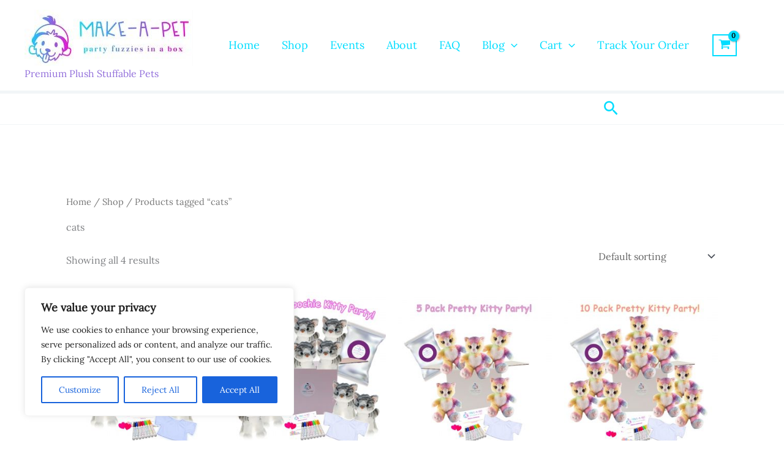

--- FILE ---
content_type: text/javascript
request_url: https://make-a-pet.com/wp-content/cache/wpo-minify/1769013246/assets/wpo-minify-footer-6ff207ca.min.js
body_size: 3438
content:

'use strict';(function($){$(function(){if($('.woosg-wrap').length){$('.woosg-wrap').each(function(){woosg_init($(this))})}});$(document).on('woosq_loaded',function(){woosg_init($('#woosq-popup .woosg-wrap'))});$(document).on('woovr_selected',function(e,selected,variations){var $wrap=variations.closest('.woosg-wrap');var $product=variations.closest('.woosg-product');if($product.length){var _id=selected.attr('data-id');var _sku=selected.attr('data-sku');var _price=selected.attr('data-price');var _regular_price=selected.attr('data-regular-price');var _price_html=selected.attr('data-pricehtml');var _image_src=selected.attr('data-imagesrc');var _purchasable=selected.attr('data-purchasable');var _attrs=selected.attr('data-attrs');if(_purchasable==='yes'){$product.attr('data-id',_id);$product.attr('data-price',_price);$product.attr('data-regular-price',_regular_price);$product.find('.woosg-thumb-ori').hide();$product.find('.woosg-thumb-new').html('<img src="'+_image_src+'"/>').show();$product.find('.woosg-price-ori').hide();$product.find('.woosg-price-new').html(_price_html).show();$product.attr('data-attrs',_attrs.replace(/\/$/,''));$product.find('.add_to_cart_button').attr('data-product_id',_id).attr('data-product_sku',_sku).attr('data-quantity',$product.attr('data-qty')).removeClass('product_type_variable').addClass('product_type_simple ajax_add_to_cart').html(woosg_vars.add_to_cart);if($product.find('.woosg-atc').length){$product.find('.woosg-atc [name="variation_id"]').val(_id);$product.find('.woosg_single_add_to_cart_button').prop('disabled',!1).removeClass('woosg-disabled');let attrs=$.parseJSON(_attrs);$.each(attrs,function(key,val){$product.find('.woosg-atc input[name="'+key+'"]').val(val)})}}else{$product.attr('data-id',0);$product.attr('data-price',0);$product.attr('data-regular-price',0);$product.attr('data-attrs','');$product.find('.woosg-thumb-new').html('').hide();$product.find('.woosg-thumb-ori').show();$product.find('.woosg-price-ori').show();$product.find('.woosg-price-new').html('').hide();$product.find('.woosg-availability').html('').hide();$product.find('.add_to_cart_button').attr('data-product_id',0).attr('data-product_sku','').removeClass('product_type_simple ajax_add_to_cart').addClass('product_type_variable').html(woosg_vars.select_options);if($product.find('.woosg-atc').length){$product.find('.woosg-atc [name="variation_id"]').val(0);$product.find('.woosg_single_add_to_cart_button').prop('disabled',!0).addClass('woosg-disabled');$product.find('.woosg-atc input[name^="attribute_"]').val('')}}
$('.product_meta .sku').wc_reset_content();$('.product_weight, .woocommerce-product-attributes-item--weight .woocommerce-product-attributes-item__value').wc_reset_content();$('.product_dimensions, .woocommerce-product-attributes-item--dimensions .woocommerce-product-attributes-item__value').wc_reset_content()}
if($wrap.length){woosg_init($wrap)}});$(document).on('click touch','.single_add_to_cart_button',function(e){var $this=$(this);if($this.hasClass('woosg-disabled')){e.preventDefault()}});$(document).on('change','.woosg-checkbox',function(){var $this=$(this);var $wrap=$this.closest('.woosg-wrap');if($this.prop('checked')){$this.closest('.woosg-product').attr('data-qty',1)}else{$this.closest('.woosg-product').attr('data-qty',0)}
woosg_init($wrap)});$(document).on('keyup change','.woosg-quantity .woosg-qty',function(){var $this=$(this);var $wrap=$this.closest('.woosg-wrap');var qty=parseFloat($this.val());var min=parseFloat($this.closest('.woosg-quantity').attr('data-min'));var max=parseFloat($this.closest('.woosg-quantity').attr('data-max'));if((qty>0)&&(qty<min)){qty=min;$this.val(qty)}
if((max>0)&&(qty>max)){qty=max;$this.val(qty)}
$this.closest('.woosg-product').attr('data-qty',qty);$this.closest('.woosg-product').find('.add_to_cart_button').attr('data-quantity',qty);woosg_init($wrap)});$(document).on('change','.woosg-quantity input[type=radio]',function(){var $this=$(this);var $wrap=$this.closest('.woosg-wrap');var qty=parseFloat($this.val());var min=parseFloat($this.closest('.woosg-quantity').attr('data-min'));if((qty>0)&&(qty<min)){qty=min;$this.val(qty)}
$this.closest('.woosg-product').attr('data-qty',qty);woosg_init($wrap)});$(document).on('click touch','.woosg-quantity-plus, .woosg-quantity-minus',function(){var $qty=$(this).closest('.woosg-quantity').find('.woosg-qty').length?$(this).closest('.woosg-quantity').find('.woosg-qty'):$(this).closest('.woosg-quantity').find('.qty');var val=parseFloat($qty.val()),max=parseFloat($qty.attr('max')),min=parseFloat($qty.attr('min')),step=$qty.attr('step');if(!val||val===''||val==='NaN'){val=0}
if(max===''||max==='NaN'){max=''}
if(min===''||min==='NaN'){min=0}
if(step==='any'||step===''||step===undefined||parseFloat(step)==='NaN'){step=1}else{step=parseFloat(step)}
if($(this).is('.woosg-quantity-plus')){if(max&&(max==val||val>max)){$qty.val(max)}else{$qty.val((val+step).toFixed(woosg_decimal_places(step)))}}else{if(min&&(min==val||val<min)){$qty.val(min)}else if(val>0){$qty.val((val-step).toFixed(woosg_decimal_places(step)))}}
$qty.trigger('change')})})(jQuery);function woosg_init($wrap){var wid=$wrap.attr('data-id');var is_selection=!1;var selection_name='';var is_empty=!0;var $products=$wrap.find('.woosg-products');var $alert=$wrap.find('.woosg-alert');var $ids=jQuery('.woosg-ids-'+wid);var $btn=$ids.closest('form.cart').find('.single_add_to_cart_button:not(.woosg_single_add_to_cart_button)');if($products.hasClass('woosg-show-atc-each')||$products.hasClass('woosg-show-atc-no')){return}
$products.find('.woosg-product').each(function(){var $this=jQuery(this);if(($this.attr('data-qty')>0)&&($this.attr('data-id')==0)){is_selection=!0;if(selection_name===''){selection_name=$this.attr('data-name')}}
if($this.attr('data-qty')>0){is_empty=!1}});if(is_selection||is_empty){$btn.addClass('woosg-disabled');if(is_selection){$alert.html(woosg_vars.alert_selection.replace('[name]','<strong>'+selection_name+'</strong>')).slideDown()}else if(is_empty){$alert.html(woosg_vars.alert_empty).slideDown()}
jQuery(document).trigger('woosg_check_ready',[!1,is_selection,is_empty,$wrap])}else{$alert.html('').slideUp();$btn.removeClass('woosg-disabled');jQuery(document).trigger('woosg_check_ready',[!0,is_selection,is_empty,$wrap])}
woosg_carousel($wrap);woosg_calc_price($wrap);woosg_save_ids($wrap);jQuery(document).trigger('woosg_init',[$wrap])}
function woosg_carousel($wrap){if(!$wrap.hasClass('woosg-carousel-initialized')){let slides=2;let carousel=JSON.parse(woosg_vars.carousel_params);if($wrap.hasClass('woosg-wrap-layout-carousel-2')||$wrap.hasClass('woosg-wrap-layout-carousel-3')||$wrap.hasClass('woosg-wrap-layout-carousel-4')){if($wrap.hasClass('woosg-wrap-layout-carousel-3')){slides=3}else if($wrap.hasClass('woosg-wrap-layout-carousel-4')){slides=4}
if(slides>$wrap.find('.woosg-product').length){slides=$wrap.find('.woosg-product').length}
carousel.slidesToShow=slides;carousel.slidesToScroll=slides;$wrap.addClass('woosg-carousel-initialized').find('.woosg-products').slick(carousel);jQuery(document).trigger('woosg_carousel',[$wrap])}}}
function woosg_calc_price($wrap){var total=0;var total_regular=0;var wid=$wrap.attr('data-id');var $woobt=jQuery('.woobt-wrap-'+wid);var $woofs=jQuery('.woofs-wrap-'+wid);var $price=jQuery('.woosg-price-'+wid);var $products=$wrap.find('.woosg-products');var $total=$wrap.find('.woosg-total');var suffix=$products.attr('data-price-suffix');total=parseFloat($products.attr('data-price'));total_regular=parseFloat($products.attr('data-regular-price'));$products.find('.woosg-product').each(function(){var $this=jQuery(this);var price=parseFloat($this.attr('data-price'));var regular_price=parseFloat($this.attr('data-regular-price'));var qty=parseFloat($this.attr('data-qty'));var wpcpq=$this.data('wpcpq');if((price>0)&&(regular_price>0)&&(qty>0)){if((wpcpq.tiers!==undefined)&&wpcpq.tiers.length){var tiers=wpcpq.tiers.sort((a,b)=>(parseFloat(a.quantity)<parseFloat(b.quantity))?1:((parseFloat(b.quantity)<parseFloat(a.quantity))?-1:0));for(let tier of tiers){if(qty>=parseFloat(tier.quantity)){if(/\%$/gm.test(tier.price)){price=parseFloat(tier.price.replace('%',''))*price/100}else{price=parseFloat(tier.price)}
break}}
var price_html=woosg_price_html(regular_price,price);$this.find('.woosg-price-ori').hide();$this.find('.woosg-price-new').html(price_html).show()}
total+=price*qty;total_regular+=regular_price*qty}});var total_html=woosg_price_html(total_regular,total)+suffix;$total.html(woosg_vars.total_text+' '+total_html).slideDown();if(woosg_vars.change_price!=='no'){if((woosg_vars.change_price==='yes_custom')&&(woosg_vars.price_selector!==null)&&(woosg_vars.price_selector!=='')){$price=jQuery(woosg_vars.price_selector)}
$price.html(total_html)}
if($woobt.length){$woobt.find('.woobt-products').attr('data-product-price-html',total_html);$woobt.find('.woobt-product-this').attr('data-price',total).attr('data-regular-price',total_regular);woobt_init($woobt)}
if($woofs.length){$woofs.find('.woofs-products').attr('data-product-price',total);$woofs.find('.woofs-products').attr('data-product-regular-price',total_regular);woofs_init($woofs)}
jQuery(document).trigger('woosg_calc_price',[total,total_regular,total_html,$wrap])}
function woosg_save_ids($wrap){var ids=Array();var wid=$wrap.attr('data-id');var $products=$wrap.find('.woosg-products');var $ids=jQuery('.woosg-ids-'+wid);$products.find('.woosg-product').each(function(){var $this=jQuery(this);var id=parseInt($this.attr('data-id'));var qty=parseFloat($this.attr('data-qty'));var attrs=$this.attr('data-attrs');if((id>0)&&(qty>0)){if(attrs!=undefined){attrs=encodeURIComponent(attrs)}else{attrs=''}
ids.push(id+'/'+qty+'/'+attrs)}});$ids.val(ids.join(','));jQuery(document).trigger('woosg_save_ids',[ids,$wrap])}
function woosg_decimal_places(num){var match=(''+num).match(/(?:\.(\d+))?(?:[eE]([+-]?\d+))?$/);if(!match){return 0}
return Math.max(0,(match[1]?match[1].length:0)-(match[2]?+match[2]:0))}
function woosg_format_money(number,places,symbol,thousand,decimal){number=number||0;places=!isNaN(places=Math.abs(places))?places:2;symbol=symbol!==undefined?symbol:'$';thousand=thousand!==undefined?thousand:',';decimal=decimal!==undefined?decimal:'.';var negative=number<0?'-':'',i=parseInt(number=Math.abs(+number||0).toFixed(places),10)+'',j=0;if(i.length>3){j=i.length%3}
if(woosg_vars.trim_zeros==='1'){return symbol+negative+(j?i.substr(0,j)+thousand:'')+i.substr(j).replace(/(\d{3})(?=\d)/g,'$1'+thousand)+(places&&(parseFloat(number)>parseFloat(i))?decimal+Math.abs(number-i).toFixed(places).slice(2).replace(/(\d*?[1-9])0+$/g,'$1'):'')}else{return symbol+negative+(j?i.substr(0,j)+thousand:'')+i.substr(j).replace(/(\d{3})(?=\d)/g,'$1'+thousand)+(places?decimal+Math.abs(number-i).toFixed(places).slice(2):'')}}
function woosg_format_price(price){var price_html='<span class="woocommerce-Price-amount amount">';var price_formatted=woosg_format_money(price,woosg_vars.price_decimals,'',woosg_vars.price_thousand_separator,woosg_vars.price_decimal_separator);switch(woosg_vars.price_format){case '%1$s%2$s':price_html+='<span class="woocommerce-Price-currencySymbol">'+woosg_vars.currency_symbol+'</span>'+price_formatted;break;case '%1$s %2$s':price_html+='<span class="woocommerce-Price-currencySymbol">'+woosg_vars.currency_symbol+'</span> '+price_formatted;break;case '%2$s%1$s':price_html+=price_formatted+'<span class="woocommerce-Price-currencySymbol">'+woosg_vars.currency_symbol+'</span>';break;case '%2$s %1$s':price_html+=price_formatted+' <span class="woocommerce-Price-currencySymbol">'+woosg_vars.currency_symbol+'</span>';break;default:price_html+='<span class="woocommerce-Price-currencySymbol">'+woosg_vars.currency_symbol+'</span>'+price_formatted}
price_html+='</span>';return price_html}
function woosg_price_html(regular_price,sale_price){var price_html='';if(parseFloat(woosg_round(sale_price))<parseFloat(woosg_round(regular_price))){price_html='<del>'+woosg_format_price(regular_price)+'</del> <ins>'+woosg_format_price(sale_price)+'</ins>'}else{price_html=woosg_format_price(regular_price)}
return price_html}
function woosg_round(value){return Number(Math.round(value+'e'+woosg_vars.price_decimals)+'e-'+woosg_vars.price_decimals)};


